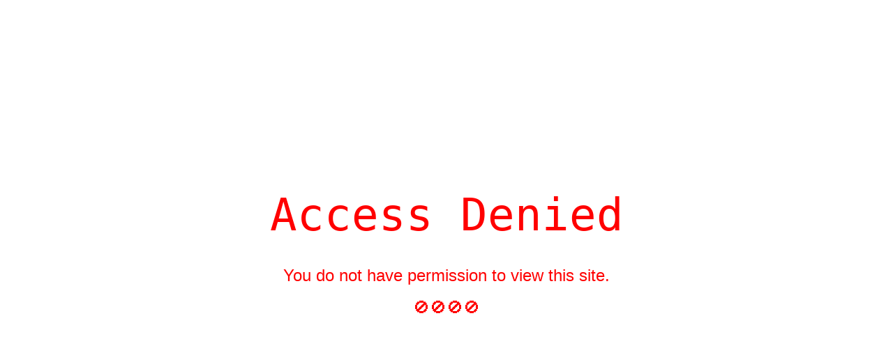

--- FILE ---
content_type: text/html;charset=UTF-8
request_url: https://store.xecurify.com/moas/shopify/firewallAccessDenied
body_size: 589
content:
<!DOCTYPE html>
<html>
<head>
<style type="text/css">
body{
background-color: white;
color: Red;
}

h1 {
color: red;
}

h6{
color: red;
text-decoration: underline;
}


</style>

<title>Access Denied</title>
<meta name="viewport" content="width=device-width, initial-scale=1.0"/>
<meta charset="UTF-8">
<link rel="stylesheet" href="style.css">
<link rel="stylesheet" href="https://www.w3schools.com/w3css/4/w3.css">
</head>
<body>
<div class="w3-display-middle">
<h1 class="w3-jumbo w3-animate-top w3-center"><code>Access Denied</code></h1>
<hr class="w3-border-white w3-animate-left" style="margin:auto;width:50%">
<h3 class="w3-center w3-animate-right">You do not have permission to view this site.</h3>
<h3 class="w3-center w3-animate-zoom">🚫🚫🚫🚫</h3>

</div>
</body>

--- FILE ---
content_type: text/html;charset=UTF-8
request_url: https://store.xecurify.com/moas/login
body_size: 11530
content:



<!DOCTYPE html>


<html>
<head>


    <meta http-equiv="Content-Type" content="text/html; charset=utf-8"/>
    <meta charset="utf-8">
    <meta http-equiv="X-UA-Compatible" content="IE=edge">
    <meta name="viewport" content="width=device-width, initial-scale=1">
    <meta http-equiv="Cache-Control" content="no-cache, no-store, must-revalidate" />
    <meta http-equiv="Pragma" content="no-cache" />
    <meta http-equiv="Expires" content="0" />
    
    
    <link rel="shortcut icon" href="https://test.miniorange.in/moas/images/xecurify-favicon.ico" >
    
    
    
    
    
    
    
    
    
    
    
    
    
    
    
    <title>
        Account Login
    </title></title>
     
 
    
    <link rel="stylesheet" href="https://maxcdn.bootstrapcdn.com/bootstrap/3.3.7/css/bootstrap.min.css"
       integrity="sha384-BVYiiSIFeK1dGmJRAkycuHAHRg32OmUcww7on3RYdg4Va+PmSTsz/K68vbdEjh4u" crossorigin="anonymous">

    
    <link rel="stylesheet" href="/moas/css/common_style.css?v=0.2">

    

    

    

	
	<link rel="stylesheet" href="/moas/css/bootstrap-switch.css">


    
    
    
    <style id="antiClickjack">
    body{display:none !important;}
</style>
<script type="text/javascript">
    if (self === top) { 
        var antiClickjack = document.getElementById("antiClickjack");
        antiClickjack.parentNode.removeChild(antiClickjack);
    } else {
        top.location = self.location;
    }
</script>

    <style>
    .form-group .is-invalid {
        border: 2px solid red;
    }

    .form-group .error_msg {
        color: red;
    }
    </style>

    <link rel="stylesheet" href="/moas/css/login-style-ui.css?ver=2.0">

    
    

    
        
    

</head>
<body id="login-main-body" hidden>




<div id="loading_image" class="collapse">
    <span id="message"></span><br>
    <div class="loadingbar"></div>
</div>
<div style="text-align: right;">
    
    
    </div>

</div>

<div id="login-body">


    <br>
    <div id="login-header">

        <img src="https://test.miniorange.in/moas/images/xecurify-logo.png" alt="logo" class="img-responsive center-block custom-logo"
             style="height:auto; width:auto; max-height:70px;" />
    </div>
    <br>
    <div class="container-fluid">
        <div id="login-wrapper" class="wrappersize-idp center-block" style='background-color:#FFFFFF; border:1px solid #FFFFFF;'>
            

            <form class="form login-form" id="enduserloginform" method="post" action="login">
                <tr style="display:none;">
  <td colspan="2">
<input type="hidden" name="timeZoneOffSet" value="" id="timeZoneOffSet"/>  </td>
</tr>

                <input type="hidden" name="struts.token.name" value="token" />
<input type="hidden" name="token" value="7I0LIM250V159XTE0T07IJELSL2CFFZ7" />
                
                <tr style="display:none;">
  <td colspan="2">
<input type="hidden" name="redirectUrl" value="" id="redirectUrl"/>  </td>
</tr>

                <tr style="display:none;">
  <td colspan="2">
<input type="hidden" name="requestOrigin" value="" id="requestOrigin"/>  </td>
</tr>

                <tr style="display:none;">
  <td colspan="2">
<input type="hidden" name="requestParam" value="" id="requestParam"/>  </td>
</tr>

                <div id="username-error"></div>
                



<div id="feedback-msg"></div>
                <br />
                <div class="login-header custom-title">
                    
                        Sign In with your credentials
                    
                    
                </div>
                <hr style="margin:20px;">

                <tr style="display:none;">
  <td colspan="2">
<input type="hidden" name="useragent" value="" id="useragent"/>  </td>
</tr>

                <div class="row">
                    
                    <div id="userName" class="col-xs-8 col-md-8 col-ls-8 col-xs-offset-2 username-custom">
                        <tr>
    <td class="tdLabel"></td>
    <td
><input type="text" name="username" value="" id="username" class="form-control input-custom" placeholder="Enter your username or email here." autofocus="true" required="true"/></td>
</tr>


                    </div>
                </div>

                <div id ="dynamicUserName" style="margin-bottom: 20px;" class="collapse login-header custom-small-text">
                    
                </div>
                
                <br>
                <input type="password" name="hiddenPassword" id="hiddenPassword"
                       class="hidden" tabindex="-1" autofocus="false"/>
                <div class="row">
                    

                    <div class="col-xs-8 col-md-8 col-ls-8 col-xs-offset-2">
                        <input type="submit" id="loginbutton" name="loginbutton"
                               style="background-color:#EB6646; border-color:#EB6646"
                               class="btn btn-block btn-primary custom-button" value="Login" />
                    </div>
                </div>
                <br><br>
                
                    
                    
                <div class="row form-inline">
                    
                    

                        
                            <div class="form-group"><a class="btn btn-link custom-small-text" href="https://store.xecurify.com/moas/idp/resetpassword" >Forgot Password?</a></div>
                        
                        
                    
                        
                    
                        
                    

                </div>
                <br><br>
                <tr style="display:none;">
  <td colspan="2">
<input type="hidden" name="RBAAttributes" value="" id="jsonRBAAttributes"/>  </td>
</tr>

            </form>
        </div>
    </div>
    
</div>
<form class="hidden" id="offlineform" action="idp/offlinemode" method="POST" >
    <input type="hidden" name="struts.token.name" value="token" />
<input type="hidden" name="token" value="7I0LIM250V159XTE0T07IJELSL2CFFZ7" />
    <input type="hidden" name="username" id="offlineusername" />
</form>
<form class="hidden" id="forgotphoneform" action="idp/forgotphone" method="POST" >
    <input type="hidden" name="struts.token.name" value="token" />
<input type="hidden" name="token" value="7I0LIM250V159XTE0T07IJELSL2CFFZ7" />
    <input type="hidden" name="username" id="forgotphoneusername" />
    <input type="hidden" name="isCustomer" id="isCustomer" value="false">
</form>
<input type="hidden" value="login" id="testType">

<!-- Place all your javascript here at the end of document so the pages load faster -->
  

    <!-- Latest compiled and minified Jquery JavaScript -->
    <script src="https://code.jquery.com/jquery-3.7.1.min.js"
        integrity="sha256-/JqT3SQfawRcv/BIHPThkBvs0OEvtFFmqPF/lYI/Cxo="
        crossorigin="anonymous"></script>

    <!-- Latest compiled and minified Jquery Migrate JavaScript to support deprecated functions -->
    <script src="https://code.jquery.com/jquery-migrate-3.5.2.min.js"
        integrity="sha256-ocUeptHNod0gW2X1Z+ol3ONVAGWzIJXUmIs+4nUeDLI="
        crossorigin="anonymous"></script>

    <!-- Latest compiled and minified Bootstrap JavaScript -->
    <script src="https://maxcdn.bootstrapcdn.com/bootstrap/3.3.7/js/bootstrap.min.js"
         integrity="sha384-Tc5IQib027qvyjSMfHjOMaLkfuWVxZxUPnCJA7l2mCWNIpG9mGCD8wGNIcPD7Txa"
         crossorigin="anonymous"></script>

       <!-- Latest compiled fontawesome JavaScript -->
    <script src="https://use.fontawesome.com/19afe6f2b6.js"
          integrity="sha384-MB89t8HBkTqCyA/fD3t/m4f9VcurZ0o9x0M42ouP7CicSQbqDdVYweCzsGy2eCgg"
          crossorigin="anonymous">
    </script>

    <!-- The script file for showing country codes dropdown in phone number field-->
    <script src="/moas/js/intlTelInput.min.js"></script>

	<script>
	    // clipboard plugin
	    $.fn.clipboard = function() {
            var data = $(this).attr('id');
            $('<i class="copytoclipboard fa fa-copy fa-lg" data-copy="'+data+'"><span class="motooltiptext">Copy to Clipboard</span></i>').insertAfter(this);
        };

		$(document).ready(function(){
			//workaround for bug in bootstrap .hide() func
			$('.hidden').hide().removeClass('hidden');

			//tootltips
			$('[data-toggle="tooltip"]').tooltip({
				container: 'body'
			});

			//popover
			$('[data-toggle="popover"]').popover({
				container: 'body'
			});
			$('#navbar .dropdown-toggle').hover(function(){
                $(this).parent().addClass("open");
			},
			function(){
			    $(this).parent().removeClass("open");
			});
			$('#navbar .dropdown-menu').hover(function(){
                $(this).parent().addClass("open");
            },
            function(){
                $(this).parent().removeClass("open");
            });
            $(".clipboardCopy").each(function(){ $(this).clipboard(); });
            $('.copytoclipboard').click(function(){
                 var id = $(this).data('copy');
                 var copyText = document.getElementById(id);
                 if($(copyText).is(":hidden")) {
                     var element = $("<input type='text' style='position:absolute;top:-1000px;bottom:-10000px'>");
                     $(element).insertAfter("body");
                     element.val($(copyText).val());
                     element.select();
                 } else {
                    copyText.focus();
                    copyText.select();
                 }
                 document.execCommand("Copy");
                 if($(copyText).is(":hidden")) {
                     element.remove();
                     copyText.select();
                 }
                 $(this).children(".motooltiptext").html("Copied");
            });
            $(".copytoclipboard").mouseout(function(){ $(this).children(".motooltiptext").html("Copy to Clipboard"); });
            $(".slideSection").click(function(){
                var t = $(this).data("link");
                $("#"+t).slideToggle();
            });
		})
	</script>
<script>
    $(document).ready(function() {
        var username="";
        var validUsername = true;
        if(validUsername && username != '') {

            username = username.toLowerCase();
            $("#username").val(username);
            showAdminPassword();
        }
        var timeZoneOffset = new Date().getTimezoneOffset();
        //alert("TimeZoneOffset->" + timeZoneOffset);
        document.getElementById("enduserloginform").elements[0].value = timeZoneOffset;
    });
    $("#enduserloginform").submit(function() {
        $(this).submit(function() {
            return false;
        });
        return true;
    });

    function myfunction(){

        alert(this.value );
        window.location = this.value;

    }
    function languageInterceptor(){

        var dropdown = document.getElementById("languageSelect");
        var selectedIndex = dropdown.selectedIndex;
        var valueofIndex= dropdown.options[selectedIndex].value;
        var redirectAction= "/moas/locale?request_locale=";
        window.document.location.href=redirectAction+valueofIndex;
        $("languageSelect").val(selectedIndex);
    }
    function showAdminPassword(currentTarget, username) {
        $("#dynamicUserName").show();
        $("#dynamicUserName").html($("#username").val());
        $("#Login").show();
        $("#userName").hide();
        $("#passwordspan").show();
        $("#plaintextPassword").show();
        $("#plaintextPassword").focus();
        $("#goBack").css("display","inline");
    }
</script>



<script>
    $(document).ready(function(){
        $("body").show();
    });
</script>
</body>
</html>

--- FILE ---
content_type: text/css
request_url: https://www.jp-my.store/cdn/shop/t/14/assets/kiti.scss.css?v=66280280292594919761653972369
body_size: 6245
content:
.text-primary{color:#212121!important}.link-underline{-webkit-box-shadow:0 1px 0 0 #212121;box-shadow:0 1px #212121}.btn-link{color:#212121}.btn-link:hover,.btn-link:focus{color:#212121;border-color:#212121}.btn-link .btn-link-dark:hover,.btn-link .btn-link-dark:focus{color:#212121;border-color:#212121}.btn-primary,.shopify-payment-button__button.shopify-payment-button__button--unbranded{color:#fff;background-color:#212121;border-color:#212121}.btn-primary:hover,.btn-primary:hover:not([disabled]),.btn-primary:focus,.btn-primary.focus,.shopify-payment-button__button.shopify-payment-button__button--unbranded:hover,.shopify-payment-button__button.shopify-payment-button__button--unbranded:hover:not([disabled]),.shopify-payment-button__button.shopify-payment-button__button--unbranded:focus,.shopify-payment-button__button.shopify-payment-button__button--unbranded.focus{color:#fff;background-color:#5e5e5e;border-color:#5e5e5e}.btn-primary:not(:disabled):not(.disabled):active,.btn-primary:not(:disabled):not(.disabled).active,.shopify-payment-button__button.shopify-payment-button__button--unbranded:not(:disabled):not(.disabled):active,.shopify-payment-button__button.shopify-payment-button__button--unbranded:not(:disabled):not(.disabled).active{color:#fff;background-color:#5e5e5e;border-color:#5e5e5e}.btn-primary.btn-expandable span{color:#fff;background-color:#5e5e5e}.show>.btn-primary.dropdown-toggle{color:#fff;background-color:#5e5e5e;border-color:#5e5e5e}.btn-primary.disabled,.btn-primary:disabled{color:#fff;background-color:#212121;border-color:#212121}.btn-secondary{color:#fff;background-color:#5e5e5e;border-color:#5e5e5e}.btn-secondary:hover,.btn-secondary:focus,.btn-secondary.focus{color:#fff;background-color:#212121;border-color:#212121}.btn-secondary:not(:disabled):not(.disabled):active,.btn-secondary:not(:disabled):not(.disabled).active{color:#fff;background-color:#212121;border-color:#212121}.show>.btn-secondary.dropdown-toggle{color:#fff;background-color:#212121;border-color:#212121}.btn-secondary.disabled,.btn-secondary:disabled{color:#fff;background-color:#5e5e5e;border-color:#5e5e5e}.btn-primary-dark{background-color:#212121;border-color:#212121}.btn-primary-dark:hover,.btn-primary-dark:focus,.btn-primary-dark.focus{color:#fff;background-color:#212121;border-color:#212121}.btn-primary-dark:not(:disabled):not(.disabled):active,.btn-primary-dark:not(:disabled):not(.disabled).active{color:#fff;background-color:#212121;border-color:#212121}.btn-primary-dark.disabled,.btn-primary-dark:disabled{color:#fff;background-color:#5e5e5e;border-color:#5e5e5e}.btn-primary-darker{background-color:#212121;border-color:#212121}.btn-primary-darker.disabled,.btn-primary-darker:disabled{color:#fff;background-color:#5e5e5e;border-color:#5e5e5e}.btn-white:hover,.btn-white:focus,.btn-white.focus{color:#fff;background-color:#212121;border-color:#212121}.btn-white:not(:disabled):not(.disabled):active,.btn-white:not(:disabled):not(.disabled).active{color:#fff;background-color:#212121;border-color:#212121}.show>.btn-white.dropdown-toggle{color:#fff;background-color:#212121;border-color:#212121}.btn-white-primary{color:#212121}.btn-white-primary:hover,.btn-white-primary:focus,.btn-white-primary.focus{color:#fff;background-color:#212121;border-color:#212121}.btn-white-primary:not(:disabled):not(.disabled):active,.btn-white-primary:not(:disabled):not(.disabled).active{color:#fff;background-color:#212121;border-color:#212121}.btn-white-primary.disabled,.btn-white-primary:disabled{color:#212121}.show>.btn-white-primary.dropdown-toggle{color:#fff;background-color:#212121;border-color:#212121}.btn-primary-white{color:#fff;background-color:#212121;border-color:#212121}.btn-primary-white:hover,.btn-primary-white:focus,.btn-primary-white.focus{color:#212121}.btn-primary-white:not(:disabled):not(.disabled):active,.btn-primary-white:not(:disabled):not(.disabled).active{color:#212121}.btn-primary-white.disabled,.btn-primary-white:disabled{color:#fff;background-color:#212121;border-color:#212121}.btn-dark:hover,.btn-dark:focus,.btn-dark.focus{color:#fff;background-color:#212121;border-color:#212121}.btn-dark:not(:disabled):not(.disabled):active,.btn-dark:not(:disabled):not(.disabled).active{color:#fff;background-color:#212121;border-color:#212121}.show>.btn-dark.dropdown-toggle{color:#fff;background-color:#212121;border-color:#212121}.btn-outline{color:#212121}.btn-outline:hover,.btn-outline:focus,.btn-outline.focus{color:#212121}.btn-outline:not(:disabled):not(.disabled):active,.btn-outline:not(:disabled):not(.disabled).active{color:#212121}.show>.btn-outline.dropdown-toggle{color:#212121}.btn-outline.disabled,.btn-outline:disabled{color:#212121}.btn-outline-primary{color:#212121;border-color:#999}.btn-outline-primary:hover,.btn-outline-primary:focus,.btn-outline-primary.focus{color:#212121}.btn-outline-primary:not(:disabled):not(.disabled):active,.btn-outline-primary:not(:disabled):not(.disabled).active{color:#212121}.show>.btn-outline-primary.dropdown-toggle{color:#212121}.btn-outline-primary.disabled,.btn-outline-primary:disabled{color:#212121}.btn-outline-primary-2{color:#212121;border-color:#999}.btn-outline-primary-2>i{color:#212121}.btn-outline-primary-2:hover,.btn-outline-primary-2:focus,.btn-outline-primary-2.focus{background-color:#999;border-color:#999}.btn-outline-primary-2:not(:disabled):not(.disabled):active,.btn-outline-primary-2:not(:disabled):not(.disabled).active{background-color:#999;border-color:#999}.btn-outline-primary-2.btn-expandable span{background-color:#999}.show>.btn-outline-primary-2.dropdown-toggle{background-color:#999;border-color:#999}.btn-outline-primary-2.disabled:not(:hover),.btn-outline-primary-2:disabled:not(:hover){color:#212121}.btn-outline-primary-2.disabled:not(:hover)>i,.btn-outline-primary-2:disabled:not(:hover)>i{color:#212121}.btn-outline-light:hover,.btn-outline-light:focus,.btn-outline-light.focus{color:#212121}.btn-outline-light:not(:disabled):not(.disabled):active,.btn-outline-light:not(:disabled):not(.disabled).active{color:#212121}.show>.btn-outline-light.dropdown-toggle{color:#212121}.btn-outline-dark:hover,.btn-outline-dark:focus,.btn-outline-dark.focus{color:#212121}.btn-outline-dark:not(:disabled):not(.disabled):active,.btn-outline-dark:not(:disabled):not(.disabled).active{color:#212121}.show>.btn-outline-dark.dropdown-toggle{color:#212121}.btn-outline-dark-2:hover,.btn-outline-dark-2:focus,.btn-outline-dark-2.focus{color:#212121}.btn-outline-dark-2:not(:disabled):not(.disabled):active,.btn-outline-dark-2:not(:disabled):not(.disabled).active{color:#212121}.show>.btn-outline-dark-2.dropdown-toggle{color:#212121}.btn-outline-darker:hover,.btn-outline-darker:focus,.btn-outline-darker.focus{background-color:#999;border-color:#999}.btn-outline-darker:not(:disabled):not(.disabled):active,.btn-outline-darker:not(:disabled):not(.disabled).active{background-color:#999;border-color:#999}.show>.btn-outline-darker.dropdown-toggle{background-color:#999;border-color:#999}.btn-outline-gray:hover,.btn-outline-gray:focus,.btn-outline-gray.focus{background-color:#999;border-color:#999}.btn-outline-gray:not(:disabled):not(.disabled):active,.btn-outline-gray:not(:disabled):not(.disabled).active{background-color:#999;border-color:#999}.show>.btn-outline-gray.dropdown-toggle{background-color:#999;border-color:#999}.btn-outline-lightgray:hover,.btn-outline-lightgray:focus,.btn-outline-lightgray.focus{color:#212121}.btn-outline-lightgray:not(:disabled):not(.disabled):active,.btn-outline-lightgray:not(:disabled):not(.disabled).active{color:#212121}.show>.btn-outline-lightgray.dropdown-toggle{color:#212121}.btn-outline-white:hover,.btn-outline-white:focus,.btn-outline-white.focus{background-color:#212121;border-color:#212121}.btn-outline-white:not(:disabled):not(.disabled):active,.btn-outline-white:not(:disabled):not(.disabled).active{background-color:#212121;border-color:#212121}.show>.btn-outline-white.dropdown-toggle{background-color:#212121;border-color:#212121}.btn-outline-white-2:hover,.btn-outline-white-2:focus,.btn-outline-white-2.focus{color:#fff;background-color:#5e5e5e;border-color:#5e5e5e}.btn-outline-white-2:not(:disabled):not(.disabled):active,.btn-outline-white-2:not(:disabled):not(.disabled).active{color:#fff;background-color:#5e5e5e;border-color:#5e5e5e}.show>.btn-outline-white-2.dropdown-toggle{color:#fff;background-color:#5e5e5e;border-color:#5e5e5e}.btn-outline-white-4:hover,.btn-outline-white-4:focus,.btn-outline-white-4.focus{color:#212121}.btn-outline-white-4:not(:disabled):not(.disabled):active,.btn-outline-white-4:not(:disabled):not(.disabled).active{color:#212121}.bg-image .btn-link-dark:hover,.bg-image .btn-link-dark:focus{color:#212121;border-color:#212121}.bg-image .btn-outline-primary:hover,.bg-image .btn-outline-primary:focus,.bg-image .btn-outline-primary.focus{color:#fff;background-color:#212121;border-color:#212121}.bg-image .btn-outline-primary:not(:disabled):not(.disabled):active,.bg-image .btn-outline-primary:not(:disabled):not(.disabled).active{color:#fff;background-color:#212121;border-color:#212121}.show>.bg-image .btn-outline-primary.dropdown-toggle{color:#fff;background-color:#212121;border-color:#212121}.bg-image .btn-outline-dark:hover,.bg-image .btn-outline-dark:focus,.bg-image .btn-outline-dark.focus{color:#212121}.bg-image .btn-outline-dark:not(:disabled):not(.disabled):active,.bg-image .btn-outline-dark:not(:disabled):not(.disabled).active{color:#212121}.show>.bg-image .btn-outline-dark.dropdown-toggle{color:#212121}.btn-video{color:#212121}.btn-video:hover,.btn-video:focus{background-color:#212121}.btn-underline.btn-underline-primary{color:#212121;border-bottom-color:#212121}.btn-underline.btn-underline-primary:hover,.btn-underline.btn-underline-primary:focus,.btn-underline.btn-underline-primary.focus{background-color:#212121;border-color:#212121}.btn-underline.btn-underline-primary:not(:disabled):not(.disabled):active,.btn-underline.btn-underline-primary:not(:disabled):not(.disabled).active{background-color:#212121;border-color:#212121}.container{padding-right:10px;padding-left:10px}@media (min-width: 576px){.container{max-width:540px}}@media (min-width: 768px){.container{max-width:720px}}@media (min-width: 992px){.container{max-width:960px}}@media (min-width: 1200px){.container{max-width:1140px}}@media (min-width: 1230px){.container{max-width:1200px}}@media (min-width: 1430px){.container{max-width:1400px}}.container-fluid{padding-right:10px;padding-left:10px}@media (min-width: 1200px){.container-fluid.wide{padding-left:30px;padding-right:30px}}@media (min-width: 1600px){.container-fluid.wide{padding-left:70px;padding-right:70px}.order-xxl-first{-ms-flex-order:-1;order:-1}.order-xxl-last{-ms-flex-order:13;order:13}.order-xxl-1{-ms-flex-order:1;order:1}}@media (min-width: 1920px){.container-fluid.wide{max-width:1920px;margin-left:auto;margin-right:auto}}@media (max-width: 768px){.container-fluid,.container{padding-left:15px;padding-right:15px}.container .container{padding-right:10px;padding-left:10px}}.row,.row.row-small{margin-right:-10px;margin-left:-10px}.no-gutters{margin-right:0;margin-left:0}.no-gutters>.col,.no-gutters>[class*=col-]{padding-right:0;padding-left:0}[class^=col-],[class*=" col-"],.col,.col-auto,.p-small[class^=col-],.p-small[class*=" col-"],.p-small.col,.p-small.col-auto{padding-right:10px;padding-left:10px}.mr-auto{margin-right:auto}.ml-auto{margin-left:auto}.mx-auto{margin-right:auto;margin-left:auto}.m-0{margin:0rem}.p-0{padding:0rem}.my-0{margin-top:0rem;margin-bottom:0rem}.mt-0{margin-top:0rem}.mr-0{margin-right:0rem}.mb-0{margin-bottom:0rem}.ml-0{margin-left:0rem}.py-0{padding-top:0rem;padding-bottom:0rem}.pt-0{padding-top:0rem}.pr-0{padding-right:0rem}.pb-0{padding-bottom:0rem}.pl-0{padding-left:0rem}.m-0i{margin:0rem!important}.p-0i{padding:0rem!important}.my-0i{margin-top:0rem!important;margin-bottom:0rem!important}.mt-0i{margin-top:0rem!important}.mb-0i{margin-bottom:0rem!important}.py-0i{padding-top:0rem!important;padding-bottom:0rem!important}.pt-0i{padding-top:0rem!important}.pb-0i{padding-bottom:0rem!important}.m-1{margin:1rem}.p-1{padding:1rem}.my-1{margin-top:1rem;margin-bottom:1rem}.mt-1{margin-top:1rem}.mr-1{margin-right:1rem}.mb-1{margin-bottom:1rem}.ml-1{margin-left:1rem}.py-1{padding-top:1rem;padding-bottom:1rem}.pt-1{padding-top:1rem}.pr-1{padding-right:1rem}.pb-1{padding-bottom:1rem}.pl-1{padding-left:1rem}.m-1i{margin:1rem!important}.p-1i{padding:1rem!important}.my-1i{margin-top:1rem!important;margin-bottom:1rem!important}.mt-1i{margin-top:1rem!important}.mb-1i{margin-bottom:1rem!important}.py-1i{padding-top:1rem!important;padding-bottom:1rem!important}.pt-1i{padding-top:1rem!important}.pb-1i{padding-bottom:1rem!important}.m-2{margin:2rem}.p-2{padding:2rem}.my-2{margin-top:2rem;margin-bottom:2rem}.mt-2{margin-top:2rem}.mr-2{margin-right:2rem}.mb-2{margin-bottom:2rem}.ml-2{margin-left:2rem}.py-2{padding-top:2rem;padding-bottom:2rem}.pt-2{padding-top:2rem}.pr-2{padding-right:2rem}.pb-2{padding-bottom:2rem}.pl-2{padding-left:2rem}.m-2i{margin:2rem!important}.p-2i{padding:2rem!important}.my-2i{margin-top:2rem!important;margin-bottom:2rem!important}.mt-2i{margin-top:2rem!important}.mb-2i{margin-bottom:2rem!important}.py-2i{padding-top:2rem!important;padding-bottom:2rem!important}.pt-2i{padding-top:2rem!important}.pb-2i{padding-bottom:2rem!important}.m-3{margin:3rem}.p-3{padding:3rem}.my-3{margin-top:3rem;margin-bottom:3rem}.mt-3{margin-top:3rem}.mr-3{margin-right:3rem}.mb-3{margin-bottom:3rem}.ml-3{margin-left:3rem}.py-3{padding-top:3rem;padding-bottom:3rem}.pt-3{padding-top:3rem}.pr-3{padding-right:3rem}.pb-3{padding-bottom:3rem}.pl-3{padding-left:3rem}.m-3i{margin:3rem!important}.p-3i{padding:3rem!important}.my-3i{margin-top:3rem!important;margin-bottom:3rem!important}.mt-3i{margin-top:3rem!important}.mb-3i{margin-bottom:3rem!important}.py-3i{padding-top:3rem!important;padding-bottom:3rem!important}.pt-3i{padding-top:3rem!important}.pb-3i{padding-bottom:3rem!important}.m-4{margin:4rem}.p-4{padding:4rem}.my-4{margin-top:4rem;margin-bottom:4rem}.mt-4{margin-top:4rem}.mr-4{margin-right:4rem}.mb-4{margin-bottom:4rem}.ml-4{margin-left:4rem}.py-4{padding-top:4rem;padding-bottom:4rem}.pt-4{padding-top:4rem}.pr-4{padding-right:4rem}.pb-4{padding-bottom:4rem}.pl-4{padding-left:4rem}.m-4i{margin:4rem!important}.p-4i{padding:4rem!important}.my-4i{margin-top:4rem!important;margin-bottom:4rem!important}.mt-4i{margin-top:4rem!important}.mb-4i{margin-bottom:4rem!important}.py-4i{padding-top:4rem!important;padding-bottom:4rem!important}.pt-4i{padding-top:4rem!important}.pb-4i{padding-bottom:4rem!important}.m-5{margin:5rem}.p-5{padding:5rem}.my-5{margin-top:5rem;margin-bottom:5rem}.mt-5{margin-top:5rem}.mr-5{margin-right:5rem}.mb-5{margin-bottom:5rem}.ml-5{margin-left:5rem}.py-5{padding-top:5rem;padding-bottom:5rem}.pt-5{padding-top:5rem}.pr-5{padding-right:5rem}.pb-5{padding-bottom:5rem}.pl-5{padding-left:5rem}.mr-autoi{margin-right:auto!important}.ml-autoi{margin-left:auto!important}.mx-autoi{margin-right:auto!important;margin-left:auto!important}.m-5i{margin:5rem!important}.p-5i{padding:5rem!important}.my-5i{margin-top:5rem!important;margin-bottom:5rem!important}.mt-5i{margin-top:5rem!important}.mb-5i{margin-bottom:5rem!important}.py-5i{padding-top:5rem!important;padding-bottom:5rem!important}.pt-5i{padding-top:5rem!important}.pb-5i{padding-bottom:5rem!important}.mx-2{margin-left:2rem;margin-right:2rem}.mb-6,.pb-6,.mb-7,.pb-7{margin-bottom:7rem}@media (min-width: 576px){.mr-sm-auto{margin-right:auto}.ml-sm-auto{margin-left:auto}.mx-sm-auto{margin-right:auto;margin-left:auto}.m-sm-0{margin:0rem}.p-sm-0{padding:0rem}.my-sm-0{margin-top:0rem;margin-bottom:0rem}.mt-sm-0{margin-top:0rem}.mr-sm-0{margin-right:0rem}.mb-sm-0{margin-bottom:0rem}.ml-sm-0{margin-left:0rem}.py-sm-0{padding-top:0rem;padding-bottom:0rem}.pt-sm-0{padding-top:0rem}.pr-sm-0{padding-right:0rem}.pb-sm-0{padding-bottom:0rem}.pl-sm-0{padding-left:0rem}.m-sm-0i{margin:0rem!important}.p-sm-0i{padding:0rem!important}.my-sm-0i{margin-top:0rem!important;margin-bottom:0rem!important}.mt-sm-0i{margin-top:0rem!important}.mb-sm-0i{margin-bottom:0rem!important}.py-sm-0i{padding-top:0rem!important;padding-bottom:0rem!important}.pt-sm-0i{padding-top:0rem!important}.pb-sm-0i{padding-bottom:0rem!important}.m-sm-1{margin:1rem}.p-sm-1{padding:1rem}.my-sm-1{margin-top:1rem;margin-bottom:1rem}.mt-sm-1{margin-top:1rem}.mr-sm-1{margin-right:1rem}.mb-sm-1{margin-bottom:1rem}.ml-sm-1{margin-left:1rem}.py-sm-1{padding-top:1rem;padding-bottom:1rem}.pt-sm-1{padding-top:1rem}.pr-sm-1{padding-right:1rem}.pb-sm-1{padding-bottom:1rem}.pl-sm-1{padding-left:1rem}.m-sm-1i{margin:1rem!important}.p-sm-1i{padding:1rem!important}.my-sm-1i{margin-top:1rem!important;margin-bottom:1rem!important}.mt-sm-1i{margin-top:1rem!important}.mb-sm-1i{margin-bottom:1rem!important}.py-sm-1i{padding-top:1rem!important;padding-bottom:1rem!important}.pt-sm-1i{padding-top:1rem!important}.pb-sm-1i{padding-bottom:1rem!important}.m-sm-2{margin:2rem}.p-sm-2{padding:2rem}.my-sm-2{margin-top:2rem;margin-bottom:2rem}.mt-sm-2{margin-top:2rem}.mr-sm-2{margin-right:2rem}.mb-sm-2{margin-bottom:2rem}.ml-sm-2{margin-left:2rem}.py-sm-2{padding-top:2rem;padding-bottom:2rem}.pt-sm-2{padding-top:2rem}.pr-sm-2{padding-right:2rem}.pb-sm-2{padding-bottom:2rem}.pl-sm-2{padding-left:2rem}.m-sm-2i{margin:2rem!important}.p-sm-2i{padding:2rem!important}.my-sm-2i{margin-top:2rem!important;margin-bottom:2rem!important}.mt-sm-2i{margin-top:2rem!important}.mb-sm-2i{margin-bottom:2rem!important}.py-sm-2i{padding-top:2rem!important;padding-bottom:2rem!important}.pt-sm-2i{padding-top:2rem!important}.pb-sm-2i{padding-bottom:2rem!important}.m-sm-3{margin:3rem}.p-sm-3{padding:3rem}.my-sm-3{margin-top:3rem;margin-bottom:3rem}.mt-sm-3{margin-top:3rem}.mr-sm-3{margin-right:3rem}.mb-sm-3{margin-bottom:3rem}.ml-sm-3{margin-left:3rem}.py-sm-3{padding-top:3rem;padding-bottom:3rem}.pt-sm-3{padding-top:3rem}.pr-sm-3{padding-right:3rem}.pb-sm-3{padding-bottom:3rem}.pl-sm-3{padding-left:3rem}.m-sm-3i{margin:3rem!important}.p-sm-3i{padding:3rem!important}.my-sm-3i{margin-top:3rem!important;margin-bottom:3rem!important}.mt-sm-3i{margin-top:3rem!important}.mb-sm-3i{margin-bottom:3rem!important}.py-sm-3i{padding-top:3rem!important;padding-bottom:3rem!important}.pt-sm-3i{padding-top:3rem!important}.pb-sm-3i{padding-bottom:3rem!important}.m-sm-4{margin:4rem}.p-sm-4{padding:4rem}.my-sm-4{margin-top:4rem;margin-bottom:4rem}.mt-sm-4{margin-top:4rem}.mr-sm-4{margin-right:4rem}.mb-sm-4{margin-bottom:4rem}.ml-sm-4{margin-left:4rem}.py-sm-4{padding-top:4rem;padding-bottom:4rem}.pt-sm-4{padding-top:4rem}.pr-sm-4{padding-right:4rem}.pb-sm-4{padding-bottom:4rem}.pl-sm-4{padding-left:4rem}.m-sm-4i{margin:4rem!important}.p-sm-4i{padding:4rem!important}.my-sm-4i{margin-top:4rem!important;margin-bottom:4rem!important}.mt-sm-4i{margin-top:4rem!important}.mb-sm-4i{margin-bottom:4rem!important}.py-sm-4i{padding-top:4rem!important;padding-bottom:4rem!important}.pt-sm-4i{padding-top:4rem!important}.pb-sm-4i{padding-bottom:4rem!important}.m-sm-5{margin:5rem}.p-sm-5{padding:5rem}.my-sm-5{margin-top:5rem;margin-bottom:5rem}.mt-sm-5{margin-top:5rem}.mr-sm-5{margin-right:5rem}.mb-sm-5{margin-bottom:5rem}.ml-sm-5{margin-left:5rem}.py-sm-5{padding-top:5rem;padding-bottom:5rem}.pt-sm-5{padding-top:5rem}.pr-sm-5{padding-right:5rem}.pb-sm-5{padding-bottom:5rem}.pl-sm-5{padding-left:5rem}.mr-sm-autoi{margin-right:auto!important}.ml-sm-autoi{margin-left:auto!important}.mx-sm-autoi{margin-right:auto!important;margin-left:auto!important}.m-sm-5i{margin:5rem!important}.p-sm-5i{padding:5rem!important}.my-sm-5i{margin-top:5rem!important;margin-bottom:5rem!important}.mt-sm-5i{margin-top:5rem!important}.mb-sm-5i{margin-bottom:5rem!important}.py-sm-5i{padding-top:5rem!important;padding-bottom:5rem!important}.pt-sm-5i{padding-top:5rem!important}.pb-sm-5i{padding-bottom:5rem!important}}@media (min-width: 768px){.mr-md-auto{margin-right:auto}.ml-md-auto{margin-left:auto}.mx-md-auto{margin-right:auto;margin-left:auto}.m-md-0{margin:0rem}.p-md-0{padding:0rem}.my-md-0{margin-top:0rem;margin-bottom:0rem}.mt-md-0{margin-top:0rem}.mr-md-0{margin-right:0rem}.mb-md-0{margin-bottom:0rem}.ml-md-0{margin-left:0rem}.py-md-0{padding-top:0rem;padding-bottom:0rem}.pt-md-0{padding-top:0rem}.pr-md-0{padding-right:0rem}.pb-md-0{padding-bottom:0rem}.pl-md-0{padding-left:0rem}.m-md-0i{margin:0rem!important}.p-md-0i{padding:0rem!important}.my-md-0i{margin-top:0rem!important;margin-bottom:0rem!important}.mt-md-0i{margin-top:0rem!important}.mb-md-0i{margin-bottom:0rem!important}.py-md-0i{padding-top:0rem!important;padding-bottom:0rem!important}.pt-md-0i{padding-top:0rem!important}.pb-md-0i{padding-bottom:0rem!important}.m-md-1{margin:1rem}.p-md-1{padding:1rem}.my-md-1{margin-top:1rem;margin-bottom:1rem}.mt-md-1{margin-top:1rem}.mr-md-1{margin-right:1rem}.mb-md-1{margin-bottom:1rem}.ml-md-1{margin-left:1rem}.py-md-1{padding-top:1rem;padding-bottom:1rem}.pt-md-1{padding-top:1rem}.pr-md-1{padding-right:1rem}.pb-md-1{padding-bottom:1rem}.pl-md-1{padding-left:1rem}.m-md-1i{margin:1rem!important}.p-md-1i{padding:1rem!important}.my-md-1i{margin-top:1rem!important;margin-bottom:1rem!important}.mt-md-1i{margin-top:1rem!important}.mb-md-1i{margin-bottom:1rem!important}.py-md-1i{padding-top:1rem!important;padding-bottom:1rem!important}.pt-md-1i{padding-top:1rem!important}.pb-md-1i{padding-bottom:1rem!important}.m-md-2{margin:2rem}.p-md-2{padding:2rem}.my-md-2{margin-top:2rem;margin-bottom:2rem}.mt-md-2{margin-top:2rem}.mr-md-2{margin-right:2rem}.mb-md-2{margin-bottom:2rem}.ml-md-2{margin-left:2rem}.py-md-2{padding-top:2rem;padding-bottom:2rem}.pt-md-2{padding-top:2rem}.pr-md-2{padding-right:2rem}.pb-md-2{padding-bottom:2rem}.pl-md-2{padding-left:2rem}.m-md-2i{margin:2rem!important}.p-md-2i{padding:2rem!important}.my-md-2i{margin-top:2rem!important;margin-bottom:2rem!important}.mt-md-2i{margin-top:2rem!important}.mb-md-2i{margin-bottom:2rem!important}.py-md-2i{padding-top:2rem!important;padding-bottom:2rem!important}.pt-md-2i{padding-top:2rem!important}.pb-md-2i{padding-bottom:2rem!important}.m-md-3{margin:3rem}.p-md-3{padding:3rem}.my-md-3{margin-top:3rem;margin-bottom:3rem}.mt-md-3{margin-top:3rem}.mr-md-3{margin-right:3rem}.mb-md-3{margin-bottom:3rem}.ml-md-3{margin-left:3rem}.py-md-3{padding-top:3rem;padding-bottom:3rem}.pt-md-3{padding-top:3rem}.pr-md-3{padding-right:3rem}.pb-md-3{padding-bottom:3rem}.pl-md-3{padding-left:3rem}.m-md-3i{margin:3rem!important}.p-md-3i{padding:3rem!important}.my-md-3i{margin-top:3rem!important;margin-bottom:3rem!important}.mt-md-3i{margin-top:3rem!important}.mb-md-3i{margin-bottom:3rem!important}.py-md-3i{padding-top:3rem!important;padding-bottom:3rem!important}.pt-md-3i{padding-top:3rem!important}.pb-md-3i{padding-bottom:3rem!important}.m-md-4{margin:4rem}.p-md-4{padding:4rem}.my-md-4{margin-top:4rem;margin-bottom:4rem}.mt-md-4{margin-top:4rem}.mr-md-4{margin-right:4rem}.mb-md-4{margin-bottom:4rem}.ml-md-4{margin-left:4rem}.py-md-4{padding-top:4rem;padding-bottom:4rem}.pt-md-4{padding-top:4rem}.pr-md-4{padding-right:4rem}.pb-md-4{padding-bottom:4rem}.pl-md-4{padding-left:4rem}.m-md-4i{margin:4rem!important}.p-md-4i{padding:4rem!important}.my-md-4i{margin-top:4rem!important;margin-bottom:4rem!important}.mt-md-4i{margin-top:4rem!important}.mb-md-4i{margin-bottom:4rem!important}.py-md-4i{padding-top:4rem!important;padding-bottom:4rem!important}.pt-md-4i{padding-top:4rem!important}.pb-md-4i{padding-bottom:4rem!important}.m-md-5{margin:5rem}.p-md-5{padding:5rem}.my-md-5{margin-top:5rem;margin-bottom:5rem}.mt-md-5{margin-top:5rem}.mr-md-5{margin-right:5rem}.mb-md-5{margin-bottom:5rem}.ml-md-5{margin-left:5rem}.py-md-5{padding-top:5rem;padding-bottom:5rem}.pt-md-5{padding-top:5rem}.pr-md-5{padding-right:5rem}.pb-md-5{padding-bottom:5rem}.pl-md-5{padding-left:5rem}.mr-md-autoi{margin-right:auto!important}.ml-md-autoi{margin-left:auto!important}.mx-md-autoi{margin-right:auto!important;margin-left:auto!important}.m-md-5i{margin:5rem!important}.p-md-5i{padding:5rem!important}.my-md-5i{margin-top:5rem!important;margin-bottom:5rem!important}.mt-md-5i{margin-top:5rem!important}.mb-md-5i{margin-bottom:5rem!important}.py-md-5i{padding-top:5rem!important;padding-bottom:5rem!important}.pt-md-5i{padding-top:5rem!important}.pb-md-5i{padding-bottom:5rem!important}}@media (min-width: 992px){.mr-lg-auto{margin-right:auto}.ml-lg-auto{margin-left:auto}.mx-lg-auto{margin-right:auto;margin-left:auto}.m-lg-0{margin:0rem}.p-lg-0{padding:0rem}.my-lg-0{margin-top:0rem;margin-bottom:0rem}.mt-lg-0{margin-top:0rem}.mr-lg-0{margin-right:0rem}.mb-lg-0{margin-bottom:0rem}.ml-lg-0{margin-left:0rem}.py-lg-0{padding-top:0rem;padding-bottom:0rem}.pt-lg-0{padding-top:0rem}.pr-lg-0{padding-right:0rem}.pb-lg-0{padding-bottom:0rem}.pl-lg-0{padding-left:0rem}.m-lg-0i{margin:0rem!important}.p-lg-0i{padding:0rem!important}.my-lg-0i{margin-top:0rem!important;margin-bottom:0rem!important}.mt-lg-0i{margin-top:0rem!important}.mb-lg-0i{margin-bottom:0rem!important}.py-lg-0i{padding-top:0rem!important;padding-bottom:0rem!important}.pt-lg-0i{padding-top:0rem!important}.pb-lg-0i{padding-bottom:0rem!important}.m-lg-1{margin:1rem}.p-lg-1{padding:1rem}.my-lg-1{margin-top:1rem;margin-bottom:1rem}.mt-lg-1{margin-top:1rem}.mr-lg-1{margin-right:1rem}.mb-lg-1{margin-bottom:1rem}.ml-lg-1{margin-left:1rem}.py-lg-1{padding-top:1rem;padding-bottom:1rem}.pt-lg-1{padding-top:1rem}.pr-lg-1{padding-right:1rem}.pb-lg-1{padding-bottom:1rem}.pl-lg-1{padding-left:1rem}.m-lg-1i{margin:1rem!important}.p-lg-1i{padding:1rem!important}.my-lg-1i{margin-top:1rem!important;margin-bottom:1rem!important}.mt-lg-1i{margin-top:1rem!important}.mb-lg-1i{margin-bottom:1rem!important}.py-lg-1i{padding-top:1rem!important;padding-bottom:1rem!important}.pt-lg-1i{padding-top:1rem!important}.pb-lg-1i{padding-bottom:1rem!important}.m-lg-2{margin:2rem}.p-lg-2{padding:2rem}.my-lg-2{margin-top:2rem;margin-bottom:2rem}.mt-lg-2{margin-top:2rem}.mr-lg-2{margin-right:2rem}.mb-lg-2{margin-bottom:2rem}.ml-lg-2{margin-left:2rem}.py-lg-2{padding-top:2rem;padding-bottom:2rem}.pt-lg-2{padding-top:2rem}.pr-lg-2{padding-right:2rem}.pb-lg-2{padding-bottom:2rem}.pl-lg-2{padding-left:2rem}.m-lg-2i{margin:2rem!important}.p-lg-2i{padding:2rem!important}.my-lg-2i{margin-top:2rem!important;margin-bottom:2rem!important}.mt-lg-2i{margin-top:2rem!important}.mb-lg-2i{margin-bottom:2rem!important}.py-lg-2i{padding-top:2rem!important;padding-bottom:2rem!important}.pt-lg-2i{padding-top:2rem!important}.pb-lg-2i{padding-bottom:2rem!important}.m-lg-3{margin:3rem}.p-lg-3{padding:3rem}.my-lg-3{margin-top:3rem;margin-bottom:3rem}.mt-lg-3{margin-top:3rem}.mr-lg-3{margin-right:3rem}.mb-lg-3{margin-bottom:3rem}.ml-lg-3{margin-left:3rem}.py-lg-3{padding-top:3rem;padding-bottom:3rem}.pt-lg-3{padding-top:3rem}.pr-lg-3{padding-right:3rem}.pb-lg-3{padding-bottom:3rem}.pl-lg-3{padding-left:3rem}.m-lg-3i{margin:3rem!important}.p-lg-3i{padding:3rem!important}.my-lg-3i{margin-top:3rem!important;margin-bottom:3rem!important}.mt-lg-3i{margin-top:3rem!important}.mb-lg-3i{margin-bottom:3rem!important}.py-lg-3i{padding-top:3rem!important;padding-bottom:3rem!important}.pt-lg-3i{padding-top:3rem!important}.pb-lg-3i{padding-bottom:3rem!important}.m-lg-4{margin:4rem}.p-lg-4{padding:4rem}.my-lg-4{margin-top:4rem;margin-bottom:4rem}.mt-lg-4{margin-top:4rem}.mr-lg-4{margin-right:4rem}.mb-lg-4{margin-bottom:4rem}.ml-lg-4{margin-left:4rem}.py-lg-4{padding-top:4rem;padding-bottom:4rem}.pt-lg-4{padding-top:4rem}.pr-lg-4{padding-right:4rem}.pb-lg-4{padding-bottom:4rem}.pl-lg-4{padding-left:4rem}.m-lg-4i{margin:4rem!important}.p-lg-4i{padding:4rem!important}.my-lg-4i{margin-top:4rem!important;margin-bottom:4rem!important}.mt-lg-4i{margin-top:4rem!important}.mb-lg-4i{margin-bottom:4rem!important}.py-lg-4i{padding-top:4rem!important;padding-bottom:4rem!important}.pt-lg-4i{padding-top:4rem!important}.pb-lg-4i{padding-bottom:4rem!important}.m-lg-5{margin:5rem}.p-lg-5{padding:5rem}.my-lg-5{margin-top:5rem;margin-bottom:5rem}.mt-lg-5{margin-top:5rem}.mr-lg-5{margin-right:5rem}.mb-lg-5{margin-bottom:5rem}.ml-lg-5{margin-left:5rem}.py-lg-5{padding-top:5rem;padding-bottom:5rem}.pt-lg-5{padding-top:5rem}.pr-lg-5{padding-right:5rem}.pb-lg-5{padding-bottom:5rem}.pl-lg-5{padding-left:5rem}.mr-lg-autoi{margin-right:auto!important}.ml-lg-autoi{margin-left:auto!important}.mx-lg-autoi{margin-right:auto!important;margin-left:auto!important}.m-lg-5i{margin:5rem!important}.p-lg-5i{padding:5rem!important}.my-lg-5i{margin-top:5rem!important;margin-bottom:5rem!important}.mt-lg-5i{margin-top:5rem!important}.mb-lg-5i{margin-bottom:5rem!important}.py-lg-5i{padding-top:5rem!important;padding-bottom:5rem!important}.pt-lg-5i{padding-top:5rem!important}.pb-lg-5i{padding-bottom:5rem!important}.mt-lg-7{margin-top:7rem}.mt-lg-10{margin-top:10rem}}@media (min-width: 1200px){.mr-xl-auto{margin-right:auto}.ml-xl-auto{margin-left:auto}.mx-xl-auto{margin-right:auto;margin-left:auto}.m-xl-0{margin:0rem}.p-xl-0{padding:0rem}.my-xl-0{margin-top:0rem;margin-bottom:0rem}.mt-xl-0{margin-top:0rem}.mr-xl-0{margin-right:0rem}.mb-xl-0{margin-bottom:0rem}.ml-xl-0{margin-left:0rem}.py-xl-0{padding-top:0rem;padding-bottom:0rem}.pt-xl-0{padding-top:0rem}.pr-xl-0{padding-right:0rem}.pb-xl-0{padding-bottom:0rem}.pl-xl-0{padding-left:0rem}.m-xl-0i{margin:0rem!important}.p-xl-0i{padding:0rem!important}.my-xl-0i{margin-top:0rem!important;margin-bottom:0rem!important}.mt-xl-0i{margin-top:0rem!important}.mb-xl-0i{margin-bottom:0rem!important}.py-xl-0i{padding-top:0rem!important;padding-bottom:0rem!important}.pt-xl-0i{padding-top:0rem!important}.pb-xl-0i{padding-bottom:0rem!important}.m-xl-1{margin:1rem}.p-xl-1{padding:1rem}.my-xl-1{margin-top:1rem;margin-bottom:1rem}.mt-xl-1{margin-top:1rem}.mr-xl-1{margin-right:1rem}.mb-xl-1{margin-bottom:1rem}.ml-xl-1{margin-left:1rem}.py-xl-1{padding-top:1rem;padding-bottom:1rem}.pt-xl-1{padding-top:1rem}.pr-xl-1{padding-right:1rem}.pb-xl-1{padding-bottom:1rem}.pl-xl-1{padding-left:1rem}.m-xl-1i{margin:1rem!important}.p-xl-1i{padding:1rem!important}.my-xl-1i{margin-top:1rem!important;margin-bottom:1rem!important}.mt-xl-1i{margin-top:1rem!important}.mb-xl-1i{margin-bottom:1rem!important}.py-xl-1i{padding-top:1rem!important;padding-bottom:1rem!important}.pt-xl-1i{padding-top:1rem!important}.pb-xl-1i{padding-bottom:1rem!important}.m-xl-2{margin:2rem}.p-xl-2{padding:2rem}.my-xl-2{margin-top:2rem;margin-bottom:2rem}.mt-xl-2{margin-top:2rem}.mr-xl-2{margin-right:2rem}.mb-xl-2{margin-bottom:2rem}.ml-xl-2{margin-left:2rem}.py-xl-2{padding-top:2rem;padding-bottom:2rem}.pt-xl-2{padding-top:2rem}.pr-xl-2{padding-right:2rem}.pb-xl-2{padding-bottom:2rem}.pl-xl-2{padding-left:2rem}.m-xl-2i{margin:2rem!important}.p-xl-2i{padding:2rem!important}.my-xl-2i{margin-top:2rem!important;margin-bottom:2rem!important}.mt-xl-2i{margin-top:2rem!important}.mb-xl-2i{margin-bottom:2rem!important}.py-xl-2i{padding-top:2rem!important;padding-bottom:2rem!important}.pt-xl-2i{padding-top:2rem!important}.pb-xl-2i{padding-bottom:2rem!important}.m-xl-3{margin:3rem}.p-xl-3{padding:3rem}.my-xl-3{margin-top:3rem;margin-bottom:3rem}.mt-xl-3{margin-top:3rem}.mr-xl-3{margin-right:3rem}.mb-xl-3{margin-bottom:3rem}.ml-xl-3{margin-left:3rem}.py-xl-3{padding-top:3rem;padding-bottom:3rem}.pt-xl-3{padding-top:3rem}.pr-xl-3{padding-right:3rem}.pb-xl-3{padding-bottom:3rem}.pl-xl-3{padding-left:3rem}.m-xl-3i{margin:3rem!important}.p-xl-3i{padding:3rem!important}.my-xl-3i{margin-top:3rem!important;margin-bottom:3rem!important}.mt-xl-3i{margin-top:3rem!important}.mb-xl-3i{margin-bottom:3rem!important}.py-xl-3i{padding-top:3rem!important;padding-bottom:3rem!important}.pt-xl-3i{padding-top:3rem!important}.pb-xl-3i{padding-bottom:3rem!important}.m-xl-4{margin:4rem}.p-xl-4{padding:4rem}.my-xl-4{margin-top:4rem;margin-bottom:4rem}.mt-xl-4{margin-top:4rem}.mr-xl-4{margin-right:4rem}.mb-xl-4{margin-bottom:4rem}.ml-xl-4{margin-left:4rem}.py-xl-4{padding-top:4rem;padding-bottom:4rem}.pt-xl-4{padding-top:4rem}.pr-xl-4{padding-right:4rem}.pb-xl-4{padding-bottom:4rem}.pl-xl-4{padding-left:4rem}.m-xl-4i{margin:4rem!important}.p-xl-4i{padding:4rem!important}.my-xl-4i{margin-top:4rem!important;margin-bottom:4rem!important}.mt-xl-4i{margin-top:4rem!important}.mb-xl-4i{margin-bottom:4rem!important}.py-xl-4i{padding-top:4rem!important;padding-bottom:4rem!important}.pt-xl-4i{padding-top:4rem!important}.pb-xl-4i{padding-bottom:4rem!important}.m-xl-5{margin:5rem}.p-xl-5{padding:5rem}.my-xl-5{margin-top:5rem;margin-bottom:5rem}.mt-xl-5{margin-top:5rem}.mr-xl-5{margin-right:5rem}.mb-xl-5{margin-bottom:5rem}.ml-xl-5{margin-left:5rem}.py-xl-5{padding-top:5rem;padding-bottom:5rem}.pt-xl-5{padding-top:5rem}.pr-xl-5{padding-right:5rem}.pb-xl-5{padding-bottom:5rem}.pl-xl-5{padding-left:5rem}.mr-xl-autoi{margin-right:auto!important}.ml-xl-autoi{margin-left:auto!important}.mx-xl-autoi{margin-right:auto!important;margin-left:auto!important}.m-xl-5i{margin:5rem!important}.p-xl-5i{padding:5rem!important}.my-xl-5i{margin-top:5rem!important;margin-bottom:5rem!important}.mt-xl-5i{margin-top:5rem!important}.mb-xl-5i{margin-bottom:5rem!important}.py-xl-5i{padding-top:5rem!important;padding-bottom:5rem!important}.pt-xl-5i{padding-top:5rem!important}.pb-xl-5i{padding-bottom:5rem!important}}@media (min-width: 1600px){.mr-xxl-auto{margin-right:auto}.ml-xxl-auto{margin-left:auto}.mx-xxl-auto{margin-right:auto;margin-left:auto}.m-xxl-0{margin:0rem}.p-xxl-0{padding:0rem}.my-xxl-0{margin-top:0rem;margin-bottom:0rem}.mt-xxl-0{margin-top:0rem}.mr-xxl-0{margin-right:0rem}.mb-xxl-0{margin-bottom:0rem}.ml-xxl-0{margin-left:0rem}.py-xxl-0{padding-top:0rem;padding-bottom:0rem}.pt-xxl-0{padding-top:0rem}.pr-xxl-0{padding-right:0rem}.pb-xxl-0{padding-bottom:0rem}.pl-xxl-0{padding-left:0rem}.m-xxl-0i{margin:0rem!important}.p-xxl-0i{padding:0rem!important}.my-xxl-0i{margin-top:0rem!important;margin-bottom:0rem!important}.mt-xxl-0i{margin-top:0rem!important}.mb-xxl-0i{margin-bottom:0rem!important}.py-xxl-0i{padding-top:0rem!important;padding-bottom:0rem!important}.pt-xxl-0i{padding-top:0rem!important}.pb-xxl-0i{padding-bottom:0rem!important}.m-xxl-1{margin:1rem}.p-xxl-1{padding:1rem}.my-xxl-1{margin-top:1rem;margin-bottom:1rem}.mt-xxl-1{margin-top:1rem}.mr-xxl-1{margin-right:1rem}.mb-xxl-1{margin-bottom:1rem}.ml-xxl-1{margin-left:1rem}.py-xxl-1{padding-top:1rem;padding-bottom:1rem}.pt-xxl-1{padding-top:1rem}.pr-xxl-1{padding-right:1rem}.pb-xxl-1{padding-bottom:1rem}.pl-xxl-1{padding-left:1rem}.m-xxl-1i{margin:1rem!important}.p-xxl-1i{padding:1rem!important}.my-xxl-1i{margin-top:1rem!important;margin-bottom:1rem!important}.mt-xxl-1i{margin-top:1rem!important}.mb-xxl-1i{margin-bottom:1rem!important}.py-xxl-1i{padding-top:1rem!important;padding-bottom:1rem!important}.pt-xxl-1i{padding-top:1rem!important}.pb-xxl-1i{padding-bottom:1rem!important}.m-xxl-2{margin:2rem}.p-xxl-2{padding:2rem}.my-xxl-2{margin-top:2rem;margin-bottom:2rem}.mt-xxl-2{margin-top:2rem}.mr-xxl-2{margin-right:2rem}.mb-xxl-2{margin-bottom:2rem}.ml-xxl-2{margin-left:2rem}.py-xxl-2{padding-top:2rem;padding-bottom:2rem}.pt-xxl-2{padding-top:2rem}.pr-xxl-2{padding-right:2rem}.pb-xxl-2{padding-bottom:2rem}.pl-xxl-2{padding-left:2rem}.m-xxl-2i{margin:2rem!important}.p-xxl-2i{padding:2rem!important}.my-xxl-2i{margin-top:2rem!important;margin-bottom:2rem!important}.mt-xxl-2i{margin-top:2rem!important}.mb-xxl-2i{margin-bottom:2rem!important}.py-xxl-2i{padding-top:2rem!important;padding-bottom:2rem!important}.pt-xxl-2i{padding-top:2rem!important}.pb-xxl-2i{padding-bottom:2rem!important}.m-xxl-3{margin:3rem}.p-xxl-3{padding:3rem}.my-xxl-3{margin-top:3rem;margin-bottom:3rem}.mt-xxl-3{margin-top:3rem}.mr-xxl-3{margin-right:3rem}.mb-xxl-3{margin-bottom:3rem}.ml-xxl-3{margin-left:3rem}.py-xxl-3{padding-top:3rem;padding-bottom:3rem}.pt-xxl-3{padding-top:3rem}.pr-xxl-3{padding-right:3rem}.pb-xxl-3{padding-bottom:3rem}.pl-xxl-3{padding-left:3rem}.m-xxl-3i{margin:3rem!important}.p-xxl-3i{padding:3rem!important}.my-xxl-3i{margin-top:3rem!important;margin-bottom:3rem!important}.mt-xxl-3i{margin-top:3rem!important}.mb-xxl-3i{margin-bottom:3rem!important}.py-xxl-3i{padding-top:3rem!important;padding-bottom:3rem!important}.pt-xxl-3i{padding-top:3rem!important}.pb-xxl-3i{padding-bottom:3rem!important}.m-xxl-4{margin:4rem}.p-xxl-4{padding:4rem}.my-xxl-4{margin-top:4rem;margin-bottom:4rem}.mt-xxl-4{margin-top:4rem}.mr-xxl-4{margin-right:4rem}.mb-xxl-4{margin-bottom:4rem}.ml-xxl-4{margin-left:4rem}.py-xxl-4{padding-top:4rem;padding-bottom:4rem}.pt-xxl-4{padding-top:4rem}.pr-xxl-4{padding-right:4rem}.pb-xxl-4{padding-bottom:4rem}.pl-xxl-4{padding-left:4rem}.m-xxl-4i{margin:4rem!important}.p-xxl-4i{padding:4rem!important}.my-xxl-4i{margin-top:4rem!important;margin-bottom:4rem!important}.mt-xxl-4i{margin-top:4rem!important}.mb-xxl-4i{margin-bottom:4rem!important}.py-xxl-4i{padding-top:4rem!important;padding-bottom:4rem!important}.pt-xxl-4i{padding-top:4rem!important}.pb-xxl-4i{padding-bottom:4rem!important}.m-xxl-5{margin:5rem}.p-xxl-5{padding:5rem}.my-xxl-5{margin-top:5rem;margin-bottom:5rem}.mt-xxl-5{margin-top:5rem}.mr-xxl-5{margin-right:5rem}.mb-xxl-5{margin-bottom:5rem}.ml-xxl-5{margin-left:5rem}.py-xxl-5{padding-top:5rem;padding-bottom:5rem}.pt-xxl-5{padding-top:5rem}.pr-xxl-5{padding-right:5rem}.pb-xxl-5{padding-bottom:5rem}.pl-xxl-5{padding-left:5rem}.mr-xxl-autoi{margin-right:auto!important}.ml-xxl-autoi{margin-left:auto!important}.mx-xxl-autoi{margin-right:auto!important;margin-left:auto!important}.m-xxl-5i{margin:5rem!important}.p-xxl-5i{padding:5rem!important}.my-xxl-5i{margin-top:5rem!important;margin-bottom:5rem!important}.mt-xxl-5i{margin-top:5rem!important}.mb-xxl-5i{margin-bottom:5rem!important}.py-xxl-5i{padding-top:5rem!important;padding-bottom:5rem!important}.pt-xxl-5i{padding-top:5rem!important}.pb-xxl-5i{padding-bottom:5rem!important}}.section-title h3,.md_products_section .tab-product.none-big-title .box-tabs a{font-size:2.4rem;font-weight:600}.section-title .sub-title,dfn.sub-title,.box-sub-title{font-size:1.6rem;font-family:Poppins;font-style:normal}.product-price{color:#212121}.product-price.product-price-onsale ins,.product-price [class*=ProductVaries-]{color:#ef837b}.entry-price ins,.out-text{color:#212121}.md_products_section_tab_slide_banner_2 .banner-wrapper .flashs>span{color:#212121}.onsale{background-color:#eb6164}.onsale:before{border-color:#eb6164}.onexclusive{background-color:#ccc}.onexclusive:before{border-color:#ccc}.onnew{background-color:#f5c826}.onnew:before{border-color:#f5c826}.swatch{background-color:#fff}.fake_select.not_select li.check_btn_style.selected span.check_btn,.fake_select.not_select li.check_btn_style:hover span.check_btn{background-color:#212121;box-shadow:0 0 0 1px #212121}.fake_select.variant_image li.selected{border-color:#212121}.kt_progress_bar .progress-bar{background-color:#fd752e}.kt_countdown.style02 .block,.kt_countdown.style06 .flip-top{color:#fd752e}.kt_progress_bar .progress{background-color:#fddccb}#number_counter{background-color:#a6c76c}.product-page .entry-title,.product-page .title-sidebar h3{font-size:2.4rem;font-weight:400;font-style:normal;text-transform:capitalize}.product-page .entry-price{font-size:2.4rem}.product-single-background{background-color:#f2f2f2}.header-announcement{background-color:#212121}.header-top{background-color:#fff}.header{background:#fff}.header.style-17 .vertical-menu .home-demo-html .menu-title{color:#555}.header.style-17 .vertical-menu .i-megamn .mn-i.title_lv1>a[href="#"]{color:#555}.header-announcement p,.header-announcement p strong{color:#f5f5f5}.header-announcement p:hover,.header-announcement p strong:hover{color:#fff}.header-top a:not(:hover),.header-top span,.header-top i,.header-top p,.header-top .wg-drop.country-selector a{color:#999}.header-top .kt--drop-in a,.header-top .kt--drop-in span,.header-top .kt--drop-in p{color:#222}.header-top a:hover,.header-top a:hover>span,.header-top a:hover .fkt-angle-down,.header-top .socials a:hover i,.header-top .wg-drop.country-selector a:hover,.header-top .wg-drop.country-selector:not(.closed) .wg-li.focus a,.header-top .wg-drop.country-selector:not(.closed) a:hover{color:#212121}.category-menu .category-mn-i:hover>a{border-color:#555}.dropdown.category-dropdown .dropdown-toggle{color:#212121}.header .control-inner>div a.icon-link,.header .control-inner>div a.icon-link .cartCost,.header .control-inner>div a.menu-bar,.header .control-inner .box-search .button-search{color:#212121}.header .mn-lv1>a{color:#222}.header .mn-lv1:hover>a{color:#555}.header-bottom{color:#212121;background-color:#fff}.header-bottom .mn-lv1>a{color:#212121}.header-bottom .mn-lv1>a:before{background-color:#555}.header-bottom .mn-lv1:hover>a,.header-bottom .mn-lv1.show>a,.header-bottom .mn-lv1.active>a{color:#555}.header-bottom .control-inner>div a.menu-bar{color:#212121}.main-mn .mn-i:hover>a{color:#212121}.header .category-menu .category-mn-i:hover span.title,.header .control-inner>div a.icon-link:hover .cartCost{color:#555}.footer{color:#999}.footer .widget-title{color:#fff}@media (max-width: 575px){.footer .widget-title{border-bottom-color:#444}}.footer .widget-call a{color:#fff!important}.footer .footer-bottom{border-color:#444}.footer a:not(:hover){color:#999}.footer .widget-call i,.header-top .kt--drop-in a:hover,.header-top .kt--drop-in a:hover i,.header-top .kt--drop-in a:hover span,.header-top .kt--drop-in a:hover p,.currency-list ul li:hover span,.currency-list ul li.active span{color:#212121}.header .control-inner>div a.icon-link.icon-link:hover,.header .control-inner>div a.menu-bar:hover{color:#212121}.item-blog .meta .fa,.page-header h1 span{color:#212121}.breadcrumbs_nav_products li:hover i{color:#212121!important}.card-title a{color:#212121}.card-title a:before{color:#212121}.card-title a.collapsed:hover,.card-title a.collapsed:focus{color:#212121}.nav.nav-tabs .nav-link:hover,.nav.nav-tabs .nav-link:focus{color:#212121}.nav.nav-tabs .nav-item.show .nav-link,.nav.nav-tabs .nav-item .nav-link.active{color:#212121}.nav.nav-pills .nav-link:hover,.nav.nav-pills .nav-link:focus{color:#212121}.nav.nav-pills .nav-item.show .nav-link,.nav.nav-pills .nav-item .nav-link.active{color:#212121}.testimonial-icon:before{color:#212121}.nav-style1 .owl-prev:not(:hover),.nav-style1 .owl-next:not(:hover){color:#212121}.socials_.style-01 a.social-icons__link:hover,.socials_.style-01 a.social-icons__link:hover i{color:#212121}.kt_countdown.style01 .block:not(:last-child):after{color:#212121}.kt_countdown.style01 span.flip-top{color:#212121}.list-wishlist .infor span:last-child,.list-compare .infor span:last-child{color:#212121}.social-share a:hover i{color:#212121}.compare-product-title a:hover,.compare-product-title a:focus{color:#212121}.mini-compare-content .compare-actions .action-link:hover,.mini-compare-content .compare-actions .action-link:focus{color:#212121}.header .header-bottom .dropdown-item:focus,.header .header-bottom .dropdown-item:hover,.header .header-bottom .dropdown-item:active{color:#212121}footer .widget-about-info a{color:#212121}.cta.design_10 .cta-text p{color:#212121}.cta.design_17 .highlight{color:#212121!important}.grid-item .product-name:hover{color:#212121}.p-style-11 .btn-product:before{color:#212121}.p-style-12 .btn-product:hover,.p-style-12 .btn-product:hover span{color:#212121}.p-style-12 .btn-product:hover span:after{border-color:#212121}.p-style-14 .btn-product:hover,.p-style-15 .btn-product{color:#212121}.p-style-15 .btn-product:before{color:#212121}.pagination a.btn--narrow:hover,.pagination a.btn--narrow.current,.pagination .page-numbers:hover,.pagination .page-numbers.current,.filter-by:hover,.filter-close:hover{color:#212121}.tab-details-product a:hover,.tab-details-product a:focus{color:#212121;border-bottom-color:#212121}.breadcrumbs_nav_products li a:hover span{color:#212121}.entry-title a:hover,.entry-title a:focus{color:#212121}.entry-video:hover:after,.entry-video:focus:after{color:#212121}.entry-tags a:hover,.entry-tags a:focus{color:#212121}.widget-cats a:hover,.widget-cats a:focus{color:#212121}.menu-cat a:hover,.menu-cat a:focus{color:#212121}.menu-cat li.active a{color:#212121;-webkit-box-shadow:0 1px 0 #212121;box-shadow:0 1px #212121}.posts-list a:hover,.posts-list a:focus{color:#212121}.tagcloud a:hover,.tagcloud a:focus{color:#212121}.widget-search .btn:hover,.widget-search .btn:focus{color:#212121}.editor-content a:hover,.editor-content a:focus{color:#212121;-webkit-box-shadow:0 1px 0 #212121;box-shadow:0 1px #212121}.pager-link{color:#212121}.pager-link:hover,.pager-link:focus,.pager-link:hover:after,.pager-link:focus:after{color:#212121}.mobile-menu-close:hover,.mobile-menu-close:focus{color:#212121}.mobile-menu li a:hover,.mobile-menu li a:focus{color:#212121}.mobile-menu li.open>a,.mobile-menu li.active>a{color:#212121}.mobile-menu li.open>a .mmenu-btn,.mobile-menu li.active>a .mmenu-btn{color:#212121}.mmenu-btn:hover,.mmenu-btn:focus{color:#212121}.mobile-search .form-control:focus{border-color:#212121}.nav.nav-pills-mobile .nav-link:before{background-color:#212121}.nav.nav-pills-mobile .nav-link.active,.nav.nav-pills-mobile .nav-link:hover,.nav.nav-pills-mobile .nav-link:focus{color:#212121;border-bottom-color:#212121}.mobile-cats-menu li a:hover,.mobile-cats-menu li a:focus{color:#212121}.menu-vertical li.title_lv1>a{color:#212121}@media (min-width: 992px){.widget_product_categories.market-layout .kt--filter-gr-i_ul .level-1.opened>a label{color:#212121}.widget_product_categories.market-layout .kt--filter-gr-i_ul .current-cat a label{color:#212121}}.md_products_section_tab_banner .box-tabs a:not(.active){color:#212121}.rate_star,.entry-buttons .btn i,.entry-buttons .btn:hover{color:#212121}.cartCount,.wishlist-count,.item-blog.type02 .blog-date,.icon-box-circle .icon-box-icon{background-color:#212121}.nav-style1 .owl-prev:not(.disabled):hover,.nav-style1 .owl-next:not(.disabled):hover{background-color:#212121}.custom-control.custom-radio .custom-control-input:checked~.custom-control-label:after{background-color:#212121}.fake_select.square .sw.selected span.option_title,.fake_select.square .sw:hover span.option_title,.fake_select.circle .sw.selected span.option_title,.fake_select.circle .sw:hover span.option_title{background-color:#212121}li.selected span.check_btn:after,li:hover span.check_btn:after{background-color:#212121}.product-loop-variants .swatch-on-grid.active .comma,.product-loop-variants .swatch-on-grid:hover .comma{background-color:#212121;box-shadow:0 0 0 1px #212121;-webkit-box-shadow:0px 0px 0px 1px #212121}.swiper-scrollbar{background-color:#21212133}.swiper-scrollbar-drag{background-color:#212121cc}.btn-expandable span,.block-minicart.icon-fixed a.icon-link,.liveSearchMobile .header-control{background-color:#212121}.category-dropdown .dropdown-toggle:before{background-color:#212121}.header.style-11 .dropdown.category-dropdown .dropdown-toggle,.dropdown.category-dropdown.show .dropdown-toggle,.dropdown.category-dropdown:hover .dropdown-toggle{background-color:#212121}.header.style-19 .main-mn>li:hover>a:before{background-color:#212121}.kt_countdown.style04 span.flip-top{background-color:#212121}.testimonials-slide .style_02 .testimonial-icon:before{background-color:#212121}.icon-box-card-border:hover{border-color:#212121;background-color:#212121}.kt_pin_item:after{background-color:#2121211a}.footer__cart-drawer .get__shipping{background-color:#21212105}.cat-block-title:hover{color:#212121}.md_products_section_tab_banner .box-tabs a.active:before{background-color:#212121}.filterCanvas.hasFilter:before{background-color:#212121}.category-menu li>a:hover{border-color:#212121}blockquote{border-left-color:#212121;border-right-color:#212121}.owl-carousel.nav-style6 .owl-next:hover,.owl-carousel.nav-style6 .owl-prev:hover,.owl-carousel.nav-style7 .owl-next:hover,.owl-carousel.nav-style7 .owl-prev:hover{border-color:#212121}.item-blog.type04:hover .info-item-blog:after{box-shadow:inset 0 0 0 5px #212121;border-color:#212121}.newsletter:after{border-color:#212121}.element-icon.style2:before,.element-icon.style2:after{border-color:#212121}.nav.nav-pills .nav-link:hover,.nav.nav-pills .nav-link:focus{border-color:#212121}.nav.nav-pills .nav-item.show .nav-link,.nav.nav-pills .nav-item .nav-link.active{border-color:#212121}.nav-style1 .owl-prev:not(.disabled):hover,.nav-style1 .owl-next:not(.disabled):hover{border-color:#212121}.form-control:focus{border-color:#212121}.custom-control.custom-radio .custom-control-input:checked~.custom-control-label:before{border-color:#212121;background-color:transparent}.socials_.style-01 a.social-icons__link:hover,.thumbnails .swiper-slide-thumb-active .p-sgl__thumb{border-color:#212121}.fake_select.variant_image li.selected>div:before,.fake_select.variant_image li:hover>div:before{border-color:#212121}.social-share a:hover,.breadcrumbs_nav_products li a:hover span,.fake_select.square .sw.selected span.option_title,.fake_select.circle .sw.selected span.option_title{border-color:#212121}.testimonials-slide .style_02 .testimonial-icon:after{border-color:#212121}.entry-buttons .btn:hover span{border-bottom-color:#212121}.editor-content blockquote{border-left-color:#212121}.table.table-summary .summary-shipping-estimate a:hover,.table.table-summary .summary-shipping-estimate a:focus{color:#212121;border-bottom-color:#212121}.header.style-07 .box-search.input-cat-left{border-color:#212121}.header.style-07 .dropdown.category-dropdown{background-color:#212121}.header.style-16 .dropdown.category-dropdown .dropdown-toggle:not(:hover):after{color:#212121}.header.style-16 .header-control-link i{color:#212121}.read-more:hover,.read-more:focus{-webkit-box-shadow:0 1px 0 0 #212121;box-shadow:0 1px #212121}.kt_countdown.style05{background-color:#212121}.kt_countdown.style05 .cdday .label:before{content:"Days"}.kt_countdown.style05 .cdhrs .label:before{content:"Hrs"}.kt_countdown.style05 .cdmins .label:before{content:"Mins"}.kt_countdown.style05 .cdsecs .label:before{content:"Secs"}.nav-dashboard .nav-link{color:#222}.nav-dashboard .nav-link:hover,.nav-dashboard .nav-link:focus,.nav-dashboard .nav-link.active{color:#212121}.shop-top{background-color:#fff}@media (hover: none){.overflow-scroll-wrapper{width:100%}.overflow-scroll-wrapper ul.list-group{-ms-flex-wrap:wrap!important;flex-wrap:wrap!important;-ms-flex-direction:row!important;flex-direction:row!important;-ms-flex-pack:center!important;justify-content:center!important}}@media (max-width: 1199px){.overflow-scroll-wrapper{width:100%}.overflow-scroll-wrapper ul.list-group{-ms-flex-wrap:wrap!important;flex-wrap:wrap!important;-ms-flex-direction:row!important;flex-direction:row!important;-ms-flex-pack:center!important;justify-content:center!important}}html{padding-bottom:0!important}html[dir=rtl] .header-bottom .main-mn>li:first-child>a:before{left:-1.5rem}html[dir=ltr] .header-bottom .main-mn>li:first-child>a:before{right:-1.5rem}.md_call_to_action .bg-image{background-position:center}.item-blog span.comma{font-size:0}.item-blog span.comma:before{content:"/";padding:0 .6rem;font-size:1.4rem}.md_blog .read-more{padding-right:2.2rem;border:none;text-transform:capitalize;font-weight:600}.md_blog .read-more:after{content:"\f112";opacity:1;transform:translate(0);background-color:var(--primary);color:#fff;border-radius:1rem;width:1.6rem;height:1.6rem;font-size:1.2rem;line-height:1.6rem;text-align:center}@media (min-width: 576px) and (max-width: 992px){.modal-dialog{max-width:95%}}#preview-bar-iframe{display:none}.testimonials-slide .style_04 .img{max-width:40rem!important}.testimonial .img{border-radius:0}.icon__brand img{height:11rem}.md_blog .read-more{font-size:2rem}.testimonials-slide .style_04 p{font-family:Poppins}blockquote{font-style:normal;font-size:1.5rem}.testimonials-slide .style_04 .rate_star{padding-top:1.5rem}.socials_.style-01 a.social-icon{font-size:2.3rem}.editor-content ul li:before{display:none}.editor-content ul li{margin-bottom:1rem}footer .widget-about-title{color:#919191!important}.img-container-block{text-align:center}.img-container-inline{text-align:center;display:block}#LP{width:600px;max-width:100%;display:inline-block;line-height:0}#LP01{width:500px;max-width:100%;display:inline-block;line-height:0}.mb-2{margin-bottom:1rem}[class^=col-],[class*=" col-"],.col,.col-auto{padding-right:5px;padding-left:5px}.icon-box-circle .icon-box-icon{background-color:transparent;width:100%;height:auto;border-radius:0}@media (max-width: 575px){.widget-about-info .col-sm-6:last-child{margin-top:1.5rem}}.entry{font-size:1.5rem;line-height:1.55}.fake_select.not_select span.swatch{height:60px;width:60px}.content-summary.max-height-true{overflow:visible!important}.btn-primary,.shopify-payment-button__button.shopify-payment-button__button--unbranded{font-size:2rem}#LP1{width:100%}.kt--filter-js{display:flex;flex-wrap:wrap}.kt--filter-js>div{width:100%}.icon-box{font-color:#000;font-weight:400;font-size:1.4rem;line-height:1.86}.shopify-challenge__container .shopify-challenge__button{color:#fff;background-color:#61ab00}.footer-bottom{padding-top:0;padding-bottom:0}.m-0{padding-top:1rem}.entry.single-entry{padding-right:10px;padding-left:10px}.editor-content a{-webkit-box-shadow:none}.mobile-nav{margin:1.5rem 0 2.5rem}.entry-list .col-md-5{flex:0 0 40%}@media (min-width: 992px){.header.style-01 .control-inner>div a.icon-link{display:-ms-flexbox;display:flex;-ms-flex-align:center;align-items:center}.header.style-01 .control-inner>div a.icon-link span.title{display:inline-block;margin-left:2rem;font-size:1.3rem;margin-top:3px}.header.style-01 .control-inner>div a.icon-link .count{position:absolute;top:0;right:-.7rem;line-height:1.7rem;width:1.7rem;height:1.7rem}.d-inline-block{display:block!important}}@media (min-width: 1200px){.content_1615867028a28a4f81 li.col-6.col-xs-4{-ms-flex:0 0 25%;flex:0 0 25%;max-width:25%}}
/*# sourceMappingURL=/cdn/shop/t/14/assets/kiti.scss.css.map?v=66280280292594919761653972369 */
